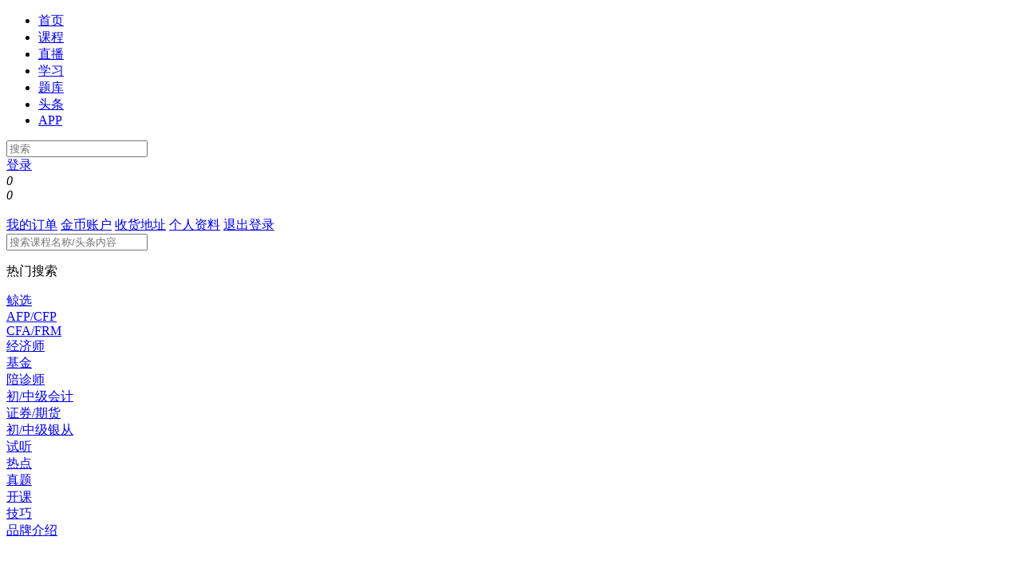

--- FILE ---
content_type: text/html; charset=utf-8
request_url: https://www.huajin.com/news-40-0-4.html
body_size: 9035
content:
<!DOCTYPE html>
<html lang="zh-CN">
<head>
    <meta charset="UTF-8">
	<title>头条_真题</title>
	<meta name="keywords" content="中级经济师考试真题-AFP考试真题-基金考试真题-华金教育"/>
    <meta name="description" content="华金教育网站真题栏目为广大考生提供中级经济师考试真题、AFP/CFP考试真题、基金考试真题、银行从业资格考试真题、CFA/FRM考试真题，丰富的题库帮助考生提高做题技巧，提高考试通过率。"/>
    <link rel="shortcut icon" href="/img/favicon.ico"/>
    <link rel="bookmark" href="/img/favicon.ico" type="image/x-icon"/>
	<link rel="stylesheet" href="https://alcdn001.huajin.com/pro/web/front/v1.6.73/stylesheets/reset.css">
	<link rel="stylesheet" href="https://alcdn001.huajin.com/pro/web/front/v1.6.73/stylesheets/pagination.css">
	<link rel="stylesheet" href="https://alcdn001.huajin.com/pro/web/front/v1.6.73/stylesheets/normal/common.css">
    <link rel="stylesheet" href="https://alcdn001.huajin.com/pro/web/front/v1.6.73/stylesheets/normal/news.css">

</head>
<body>
    <div class="pc-container news">
        <!-- 顶部 -->
        <!-- 顶部 -->
<header class="header">
    <div class="w-1200 pos-rel">
        <a href="/" class="title-logo"></a>
        <ul class="nav-ul">
            <!-- 激活 nav-active -->
            <li class="nav-home">
                <a href="/">首页</a>
            </li>
            <li class="nav-course">
                <a href="/category/all_goods_list-1.html" target="_blank">课程</a>
            </li>
            <li class="nav-living">
                <i class="icon-nav-isliving"></i>
                <a href="/category/livecourse_list-1.html" target="_blank">直播</a>
            </li>
            <li class="nav-study">
                <a href='/study/normal.html' target="_blank">学习</a>
            </li>
            <li>
                <a href="/test/normal.html" target="_blank">题库</a>
            </li>
            <li class="nav-news">
                <a href='/news.html' target="_blank">头条</a>
            </li>
            <li class="nav-app">
                <a href="/appDownload.html" target="_blank">APP</a>
            </li>
            <!-- <li style="margin-right: 0;">
                <a href="/jingjishi" target="_blank">中级经济师</a>
            </li> -->
        </ul>
        <div class="search">
            <i class="icon-search"></i>
            <input readonly placeholder="搜索" type="text">
        </div>
        <a href="/login.html" class="btn-login">
            登录
        </a>
        <div class="btn-shopcart pos-rel">
            <i class="shop-num">0</i>
        </div>
        <div class="btn-message pos-rel">
            <i class="msg-num">0</i>
        </div>
        <div class="user-avatar">
            <img src="https://alcdn001.huajin.com/pro/web/front/v1.6.73/img/normal/default-avatar@2x.png" alt="">
            <div class="user-info">
                <a href="#" class="info-username"></a>
               
                <a href="/ucenter/normal.html#/orders">我的订单</a>
            
                <a href="/ucenter/normal.html#/myGoldCoin">金币账户</a>
            
                <a href="/ucenter/normal.html#/manageAddress">收货地址</a>
        
                <a href="/ucenter/normal.html#/profile">个人资料</a>
            
                <a href="#" class="logoutevent">退出登录</a>
            </div>
        </div>
        <div class="new-search">
            <i class="clear"></i>
            <input placeholder="搜索课程名称/头条内容" class="search-input" type="text">
            <i class="icon-search"></i>
            <ul class="search-result dis-none">
                <!-- <li><a href="">1</a></li> -->
            </ul>                    
            <div class="hot-search">
                <!-- <li><a href="">1</a></li> -->
                <p>热门搜索</p>
                <div class="history-list">
                    <!-- <a class="history-item">CFA</a> -->
                </div>
            </div>
        </div>
    </div>
</header>        <div class="content w-1200">
            <section class="news-section pos-rel">
                <div class="nav-buttons" style="display: none;">
                    <div class="nav-button-move button-prev" style="opacity: 0.5;"></div>
                    <div class="nav-button-move button-next"></div>
                </div>
                <div class="news-nav pos-rel">
                    
                    <div class="nav-item " 
                        level1-id="37" 
                        data-childdata="[]">
                        <a href="/news-37-0-1.html">鲸选</a>
                    </div>
                    
                    <div class="nav-item " 
                        level1-id="127" 
                        data-childdata="[]">
                        <a href="/news-127-0-1.html">AFP/CFP</a>
                    </div>
                    
                    <div class="nav-item " 
                        level1-id="128" 
                        data-childdata="[]">
                        <a href="/news-128-0-1.html">CFA/FRM</a>
                    </div>
                    
                    <div class="nav-item " 
                        level1-id="43" 
                        data-childdata="[]">
                        <a href="/news-43-0-1.html">经济师</a>
                    </div>
                    
                    <div class="nav-item " 
                        level1-id="129" 
                        data-childdata="[]">
                        <a href="/news-129-0-1.html">基金</a>
                    </div>
                    
                    <div class="nav-item " 
                        level1-id="411" 
                        data-childdata="[]">
                        <a href="/news-411-0-1.html">陪诊师</a>
                    </div>
                    
                    <div class="nav-item " 
                        level1-id="385" 
                        data-childdata="[]">
                        <a href="/news-385-0-1.html">初/中级会计</a>
                    </div>
                    
                    <div class="nav-item " 
                        level1-id="408" 
                        data-childdata="[]">
                        <a href="/news-408-0-1.html">证券/期货</a>
                    </div>
                    
                    <div class="nav-item " 
                        level1-id="409" 
                        data-childdata="[]">
                        <a href="/news-409-0-1.html">初/中级银从</a>
                    </div>
                    
                    <div class="nav-item " 
                        level1-id="41" 
                        data-childdata="[]">
                        <a href="/news-41-0-1.html">试听</a>
                    </div>
                    
                    <div class="nav-item " 
                        level1-id="44" 
                        data-childdata="[]">
                        <a href="/news-44-0-1.html">热点</a>
                    </div>
                    
                    <div class="nav-item active" 
                        level1-id="40" 
                        data-childdata="[]">
                        <a href="/news-40-0-1.html">真题</a>
                    </div>
                    
                    <div class="nav-item " 
                        level1-id="39" 
                        data-childdata="[]">
                        <a href="/news-39-0-1.html">开课</a>
                    </div>
                    
                    <div class="nav-item " 
                        level1-id="38" 
                        data-childdata="[]">
                        <a href="/news-38-0-1.html">技巧</a>
                    </div>
                    
                    <div class="nav-item " 
                        level1-id="214" 
                        data-childdata="[]">
                        <a href="/news-214-0-1.html">品牌介绍</a>
                    </div>
                    
                    <div class="nav-occupy" style="display: none;"></div>
                </div>
                <ul class="child-category" active-level2-id="0">
                </ul>

                <div class="news-list">
                    
                    <a href="/news/7741.html" class="news-item" target="_blank">
                        <div class="news-info">
                            
                            <img src="https://alcdn001.huajin.com/pro/2023/12/01/caa36cdab83c46ad876a72cebfa66738.jpg" alt="">
                            
                            <div class="info-right">
                                <p class="news-title">
                                    CFP《投资规划》考试真题+解析
                                 </p>
                                 <p class="news-extra">
                                    
                                    <span></span>
                                    <span class="break-span">|</span>
                                    <span>2025-06-04</span>
                                    <span class="watch-eyes fr">
                                        <i class="icon-eyes"></i>
                                        <em>1847</em>
                                    </span>
                                 </p>
                            </div>
                        </div>
                    </a>
                    
                    <a href="/news/7740.html" class="news-item" target="_blank">
                        <div class="news-info">
                            
                            <img src="https://alcdn001.huajin.com/pro/2023/12/01/5ff8de16622049a6b915a5450c92a33c.jpg" alt="">
                            
                            <div class="info-right">
                                <p class="news-title">
                                    CFP《个人税务与遗产筹划》考试真题+解析
                                 </p>
                                 <p class="news-extra">
                                    
                                    <span></span>
                                    <span class="break-span">|</span>
                                    <span>2025-06-04</span>
                                    <span class="watch-eyes fr">
                                        <i class="icon-eyes"></i>
                                        <em>1797</em>
                                    </span>
                                 </p>
                            </div>
                        </div>
                    </a>
                    
                    <a href="/news/7739.html" class="news-item" target="_blank">
                        <div class="news-info">
                            
                            <img src="https://alcdn001.huajin.com/pro/2023/12/01/f9924e3fdc9e456fba676e9a17bd653d.jpg" alt="">
                            
                            <div class="info-right">
                                <p class="news-title">
                                    CFP《个人风险管理与保险规划》考试真题+解析
                                 </p>
                                 <p class="news-extra">
                                    
                                    <span></span>
                                    <span class="break-span">|</span>
                                    <span>2025-06-04</span>
                                    <span class="watch-eyes fr">
                                        <i class="icon-eyes"></i>
                                        <em>1576</em>
                                    </span>
                                 </p>
                            </div>
                        </div>
                    </a>
                    
                    <a href="/news/5741.html" class="news-item" target="_blank">
                        <div class="news-info">
                            
                            <img src="https://alcdn001.huajin.com/pro/2023/021/31/208432f808e742efba3c39129d9a9cac.jpg" alt="">
                            
                            <div class="info-right">
                                <p class="news-title">
                                    2025年FRM一级考试模拟试题
                                 </p>
                                 <p class="news-extra">
                                    
                                    <span></span>
                                    <span class="break-span">|</span>
                                    <span>2025-01-08</span>
                                    <span class="watch-eyes fr">
                                        <i class="icon-eyes"></i>
                                        <em>5295</em>
                                    </span>
                                 </p>
                            </div>
                        </div>
                    </a>
                    
                    <a href="/news/1963.html" class="news-item" target="_blank">
                        <div class="news-info">
                            
                            <img src="https://alcdn001.huajin.com/pro/jkapi/img/2020/11/03/0bdfeb51c59047129a12d0736816dff7.png" alt="">
                            
                            <div class="info-right">
                                <p class="news-title">
                                    证券从业-《金融市场基础知识》自测
                                 </p>
                                 <p class="news-extra">
                                    
                                    <span>华金教育</span>
                                    <span class="break-span">|</span>
                                    <span>2025-01-07</span>
                                    <span class="watch-eyes fr">
                                        <i class="icon-eyes"></i>
                                        <em>3489</em>
                                    </span>
                                 </p>
                            </div>
                        </div>
                    </a>
                    
                    <a href="/news/874.html" class="news-item" target="_blank">
                        <div class="news-info">
                            
                            <img src="https://alcdn001.huajin.com/pro/jkapi/img/2019/04/12/5bfcf9e7cf844c04a66a4fe60d90c464.png" alt="">
                            
                            <div class="info-right">
                                <p class="news-title">
                                    基金从业科目二真题自测
                                 </p>
                                 <p class="news-extra">
                                    
                                    <span>华金教育</span>
                                    <span class="break-span">|</span>
                                    <span>2024-12-27</span>
                                    <span class="watch-eyes fr">
                                        <i class="icon-eyes"></i>
                                        <em>28417</em>
                                    </span>
                                 </p>
                            </div>
                        </div>
                    </a>
                    
                    <a href="/news/873.html" class="news-item" target="_blank">
                        <div class="news-info">
                            
                            <img src="https://alcdn001.huajin.com/pro/jkapi/img/2019/04/12/87e7798bb6c240beab714e4f396f45ef.png" alt="">
                            
                            <div class="info-right">
                                <p class="news-title">
                                    基金从业科目一真题自测
                                 </p>
                                 <p class="news-extra">
                                    
                                    <span>华金教育</span>
                                    <span class="break-span">|</span>
                                    <span>2024-12-27</span>
                                    <span class="watch-eyes fr">
                                        <i class="icon-eyes"></i>
                                        <em>28922</em>
                                    </span>
                                 </p>
                            </div>
                        </div>
                    </a>
                    
                    <a href="/news/299.html" class="news-item" target="_blank">
                        <div class="news-info">
                            
                            <img src="https://alcdn001.huajin.com/pro/jkapi/img/2018/06/19/ecd2b609868b44d897641c25d452f7b5.png" alt="">
                            
                            <div class="info-right">
                                <p class="news-title">
                                    期货基础知识考试真题及答案解析
                                 </p>
                                 <p class="news-extra">
                                    
                                    <span>华金教育</span>
                                    <span class="break-span">|</span>
                                    <span>2024-12-11</span>
                                    <span class="watch-eyes fr">
                                        <i class="icon-eyes"></i>
                                        <em>3005</em>
                                    </span>
                                 </p>
                            </div>
                        </div>
                    </a>
                    
                    <a href="/news/5012.html" class="news-item" target="_blank">
                        <div class="news-info">
                            
                            <img src="https://alcdn001.huajin.com/pro/2022/11/23/f357dce9da944dc9a6319764ff667b4f.png" alt="">
                            
                            <div class="info-right">
                                <p class="news-title">
                                    【精选真题】中级银行从业资格《银行管理》真题+答案
                                 </p>
                                 <p class="news-extra">
                                    
                                    <span></span>
                                    <span class="break-span">|</span>
                                    <span>2024-12-11</span>
                                    <span class="watch-eyes fr">
                                        <i class="icon-eyes"></i>
                                        <em>3412</em>
                                    </span>
                                 </p>
                            </div>
                        </div>
                    </a>
                    
                    <a href="/news/8309.html" class="news-item" target="_blank">
                        <div class="news-info">
                            
                            <img src="https://alcdn001.huajin.com/pro/2024/021/29/c4c38879569c4c208a6fbb0b18f6cbde.jpg" alt="">
                            
                            <div class="info-right">
                                <p class="news-title">
                                    2024年中级银行从业《法律法规》模考真题
                                 </p>
                                 <p class="news-extra">
                                    
                                    <span></span>
                                    <span class="break-span">|</span>
                                    <span>2024-03-29</span>
                                    <span class="watch-eyes fr">
                                        <i class="icon-eyes"></i>
                                        <em>1629</em>
                                    </span>
                                 </p>
                            </div>
                        </div>
                    </a>
                    
                </div>

                <div style="display: none;" id="route_info" data-routeinfo="[&#34;40&#34;,&#34;0&#34;,&#34;4&#34;]"></div>
                <!-- 分页 -->
                <div id="pagination-wrapper">
                    <section class="page-content pos-rel">
                        <div class="data-container"></div>
                        

 

<div class="paginationjs">
    <div class="paginationjs-pages">
    <a href="/news-40-0-1.html" class="start-index">首页</a>
    <ul class="pagination ">
        
            <li class=""><a href="/news-40-0-3.html">&lt;</a></li>
        
        
        
        
            
                <li><a href="/news-40-0-1.html">1</a></li>
            
            
        
            
                <li><a href="/news-40-0-2.html">2</a></li>
            
            
        
            
                <li><a href="/news-40-0-3.html">3</a></li>
            
            
        
            
                <li class="active"><a href="javascript:void(0)">4</a></li>
            
            
        
            
                <li><a href="/news-40-0-5.html">5</a></li>
            
            
        
            
                <li><a href="/news-40-0-6.html">6</a></li>
            
            
        
            
                <li><a href="/news-40-0-7.html">7</a></li>
            
            
        
            
                <li><a href="/news-40-0-8.html">8</a></li>
            
            
                <li class="disabled"><a href="javascript:void(0)">...</a></li>
            
        
            <li><a href="/news-40-0-5.html">&gt;</a></li>
        
    </ul>
    <a href="/news-40-0-30.html" class="start-index">尾页</a>
    </div>
</div>
                    </section>
                </div>

            </section>
            <aside class="popular">
                <div class="aside-title">
                    <span class="pop-title">华金热门</span>
                    <span class="switch-another">
                        <i class="icon-change-another"></i>
                        换一批
                    </span>
                </div>
                <div class="pop-news-list">
                    
                    <a class="pop-news-item" href="/news/9406.html" target="_blank">
                        <span class="news-index">1</span>
                        <div>
                            <p class="news-title">中国证券业协会2026年度测试（考试）计划公告</p>
                            <p class="short-line"></p>
                            <p class="extra">
                                <span></span>
                                <span class="news-date">2026-01-05</span>
                            </p>
                        </div>
                    </a>
                    
                    <a class="pop-news-item" href="/news/9414.html" target="_blank">
                        <span class="news-index">2</span>
                        <div>
                            <p class="news-title">2026年度期货从业人员资格考试计划公告</p>
                            <p class="short-line"></p>
                            <p class="extra">
                                <span></span>
                                <span class="news-date">2026-01-12</span>
                            </p>
                        </div>
                    </a>
                    
                    <a class="pop-news-item" href="/news/9405.html" target="_blank">
                        <span class="news-index">3</span>
                        <div>
                            <p class="news-title">2026年全国会计专业技术资格考试（初级）报名缴费时间</p>
                            <p class="short-line"></p>
                            <p class="extra">
                                <span></span>
                                <span class="news-date">2026-01-05</span>
                            </p>
                        </div>
                    </a>
                    
                    <a class="pop-news-item" href="/news/9395.html" target="_blank">
                        <span class="news-index">4</span>
                        <div>
                            <p class="news-title">关于2026年2月-2026年3月CFP/AFP考点城市</p>
                            <p class="short-line"></p>
                            <p class="extra">
                                <span></span>
                                <span class="news-date">2025-12-25</span>
                            </p>
                        </div>
                    </a>
                    
                    <a class="pop-news-item" href="/news/9373.html" target="_blank">
                        <span class="news-index">5</span>
                        <div>
                            <p class="news-title">2026年FRM考试报名时间一览表（含中文考试）</p>
                            <p class="short-line"></p>
                            <p class="extra">
                                <span></span>
                                <span class="news-date">2025-11-21</span>
                            </p>
                        </div>
                    </a>
                    
                </div>
            </aside>
        </div>
        <!-- 侧边 咨询栏 -->
        
<div class="consulting-part">
    <div class="way">
        <div class="item to-top-outer dis-none">
            <i class="to-top"></i>
        </div>
        <!-- // TODO: 此处客服url 记得调整回来 -->
        <a style="display: block;" class="item go-chat" href="https://shak60.kuaishang.cn/bs/im.htm?cas=124012___258537&fi=128824" target="_blank">
        <!-- <a style="display: block;" class="item go-chat" href="/chat.html" target="_blank"> -->
            <i class="customer-service"></i>
            <div class="item-content service dis-none" >
                点击在线咨询
            </div>
        </a>
        <div class="item">
            <i class="wechat"></i>
            <div class="item-content we-img dis-none">
                <img src="https://alcdn001.huajin.com/pro/web/front/v1.6.73/img/normal/weixin-qr@2x.png" alt="">
            </div>
        </div>
        <div class="item">
            <i class="consulting-phone"></i>
            <div class="item-content phone dis-none">
                <p>咨询电话</p>
                <p>400-000-9096</p>
            </div>
        </div>
    </div>
</div>        
        <!-- footer -->
        <div class="footer w-1200">
    <div class="footer-info pos-rel w-1200">
        <div style="display:flex;margin-top:10px">
            <p style="margin-right:40px;color:rgba(225,225,225,1);">华金教育</p>
            <ul>
                <li style="font-size:14px;"><a href="/aboutUs.html" target="_blank" ref="nofollow">关于我们</a></li>
                <li><a href="/aboutUs-6.html" target="_blank" ref="nofollow">联系我们</a></li>
                <li><a href="/aboutUs-2.html" target="_blank" ref="nofollow">发展历程</a></li>
                <li><a href="https://alcdn001.huajin.com/pro/web/static/zhizhao.jpg" target="_blank" ref="nofollow">营业执照</a></li>
            </ul>
        </div>
        <div class="display-flex" style="display:flex;margin-top:10px">
            <p style="margin-right:40px;color:rgba(225,225,225,1);">友情链接</p>
            <ul style="flex-wrap:wrap;max-width: 700px" class="friendLink">
                <li style="font-size:14px;"><a href="http://pro.fpsbchina.cn/" target="_blank" ref="nofollow">国际金融理财标委会（中国）</a></li>
                <li><a href="http://www.china-cba.net/" target="_blank" ref="nofollow">中国银行业协会</a></li>
                <li><a href="https://jingjishi.huajin.com/" target="_blank">中级经济师</a></li>
                <li><a href="http://afp.jinkaoedu.com/ " target="_blank">AFP金融理财师</a></li>
                <li><a href="https://cfa.huajin.com/" target="_blank">CFA考试</a></li>
                <li><a href="https://jijin.huajin.com/ " target="_blank">基金从业考试</a></li>
                <li><a href="https://huajin.com/cjkuaiji/ " target="_blank">初级会计职称考试</a></li>
                <li><a href="https://www.garp.org/exam-preparation-provider/huajin-education " target="_blank">
                  <img src="https://alcdn001.huajin.com/pro/web/front/v1.6.73/img/normal/FRM-logo@2x.png" style="width: 90px !important;height: 27px !important;">
                </a></li>
            </ul>
        </div>
        <div class="qrcode">
            <div class="qrcode-item">
                <img src="https://alcdn001.huajin.com/pro/web/front/v1.6.73/img/normal/app_qr_index@2x.png" alt="app下载">
                <span>app下载</span>
            </div>
            <div class="qrcode-item">
                <!-- <img src="https://alcdn001.huajin.com/pro/web/front/v1.6.73/img/normal/weixingongzhonghao_qr@2x.png" alt=""> -->
                <img src="https://alcdn001.huajin.com/pro/web/front/v1.6.73/img/normal/hj-wxqrchart.jpg" alt="华金微信公众号">
                <span>微信公众号</span>
            </div>
            <div class="qrcode-item pos-rel">
                <img class="douyin_qr_img cursor-pointer" src="https://alcdn001.huajin.com/pro/web/front/v1.6.73/img/normal/douyin_qr_new.jpg" alt="华金教育抖音号">
                <div class="qr-img dis-none"> 
                    <img class="dy" src="https://alcdn001.huajin.com/pro/web/front/v1.6.73/img/normal/douyin_qr_new.jpg" alt="华金教育抖音号大图">
                </div>
                <span>抖音号</span>
            </div>
        </div>
    </div>
    <div class="footer-bottom">
        <div class="footer-bottom-info w-1200">
            <ul class="">
                <li style="color: #999999;font-size: 14px;">商务合作</li>
                <li><i class="icon-telephone"></i>400-000-9096</li>
                <li><i class="icon-email"></i>bd@huajin.com</li>
                <li style="margin-right: 0;"><i class="icon-address"></i>地址：成都市青羊区西货站路6号安格斯恒通中心北塔1215室</li>
            </ul>
            <div class="footer-copyright">
                Copyright @2010-2025  huajin.com &emsp;
                <a target="_blank" style="color: rgba(153,153,153,1);" href="http://www.beian.gov.cn/portal/registerSystemInfo?recordcode=51010502011119" ref="nofollow">川公网安备51010502011119号</a>&emsp;   
                <a target="_blank" style="color: rgba(153,153,153,1);" href="https://beian.miit.gov.cn/#/Integrated/index" ref="nofollow">蜀ICP备19024834号-1</a>
            </div>
        </div>
    </div>
    <div class="footer-last">
      <div class="footer-last-info  w-1200">
        GARP does not endorse, promote, review or warrant the accuracy of the products or services offered by Huajin Education of GARP Exam related information, nor does it endorse any pass rates that may be claimed by Huajin Education. Further, GARP is not responsible for any fees or costs paid by the user to Huajin Education nor is GARP responsible for any fees or costs of any person or entity providing any services to Huajin Education.  SCR®, FRM®, GARP® and Global Association of Risk Professionals®, in standard character and/or stylized form, are trademarks owned by the Global Association of Risk Professionals, Inc.
      </div>
    </div>
</div>

<script>
    window.addEventListener('DOMContentLoaded', function() {
        $('.douyin_qr_img').on('mouseover', function(){
            $(this).siblings('.qr-img').removeClass('dis-none')
        })
        $('.douyin_qr_img').on('mouseleave', function(){
            $(this).siblings('.qr-img').addClass('dis-none')
        })
        if(window.parent.location.href.indexOf('normal.html') > -1) {
            document.querySelector('.footer .footer-info').style.height = '160px';
            document.querySelector('.footer-bottom').style.lineHeight = '60px';
            document.querySelector('.footer-last').style.display = 'none';
        }
    })
</script>

<script>
    // 20220530
    var _hmt = _hmt || [];
    (function() {
      var hm = document.createElement("script");
      hm.src = "https://hm.baidu.com/hm.js?27f20f189cb6d9b39acb9d1f53116b8a";
      var s = document.getElementsByTagName("script")[0]; 
      s.parentNode.insertBefore(hm, s);
    })();
</script>

<!-- 2021-1102 -->
<script>
    (function(){
        var bp = document.createElement('script');
        var curProtocol = window.location.protocol.split(':')[0];
        if (curProtocol === 'https'){
       bp.src = 'https://zz.bdstatic.com/linksubmit/push.js';
      }
      else{
      bp.src = 'http://push.zhanzhang.baidu.com/push.js';
      }
        var s = document.getElementsByTagName("script")[0];
        s.parentNode.insertBefore(bp, s);
    })();
</script>    </div>
    <div id="ie_notice" class="ie-notice" style="display: none;">
    <div class="self-mask browser-mask"></div>
    <div class="self-panel browser-panel iepos-compatible pos-rel">
        <div class="title-row">
            <span class="title" style="font-weight: bold">提示</span>
            <i id="ie_close" class="close fr"></i>
        </div>
        <div class="content">
            <p style="color: #333" id="browser_notice_text">您目前使用的是IE内核的浏览器，为获得更好使用体验，推荐使用</p>
            <div class="browser-list">
                <a href="https://google.cn/chrome/" target="_blank" class="">
                    <img src="https://alcdn001.huajin.com/pro/web/front/v1.6.73/img/normal/chrome@2x.png" alt="Chrome浏览器" class="browser-img">
                    <p>Chrome浏览器</p>
                </a>
                <a href="https://browser.qq.com/" target="_blank" class="">
                    <img src="https://alcdn001.huajin.com/pro/web/front/v1.6.73/img/normal/qq@2x.png" alt="QQ浏览器" class="browser-img">
                    <p>QQ浏览器</p>
                </a>
                <a href="https://browser.360.cn/" target="_blank" class="">
                    <img src="https://alcdn001.huajin.com/pro/web/front/v1.6.73/img/normal/360@2x.png" alt="360浏览器" class="browser-img">
                    <p>360浏览器</p>
                </a>
            </div>
        </div>
    </div>
</div>
<script>
    function getBroswer(){
        var sys = {};
        var ua = navigator.userAgent.toLowerCase();
        var s;
        (s = ua.match(/edge\/([\d.]+)/)) ? sys.edge = s[1] :
        (s = ua.match(/rv:([\d.]+)\) like gecko/)) ? sys.ie = s[1] :
        (s = ua.match(/msie ([\d.]+)/)) ? sys.ie = s[1] :
        (s = ua.match(/firefox\/([\d.]+)/)) ? sys.firefox = s[1] :
        (s = ua.match(/chrome\/([\d.]+)/)) ? sys.chrome = s[1] :
        (s = ua.match(/opera.([\d.]+)/)) ? sys.opera = s[1] :
        (s = ua.match(/version\/([\d.]+).*safari/)) ? sys.safari = s[1] : 0;

        if (sys.edge) return { broswer : "Edge", version : sys.edge, versionNumber: parseInt(sys.edge) };
        if (sys.ie) return { broswer : "IE", version : sys.ie, versionNumber: parseInt(sys.ie) };
        if (sys.firefox) return { broswer : "Firefox", version : sys.firefox, versionNumber: parseInt(sys.firefox) };
        if (sys.chrome) return { broswer : "Chrome", version : sys.chrome, versionNumber: parseInt(sys.chrome) };
        if (sys.opera) return { broswer : "Opera", version : sys.opera, versionNumber: parseInt(sys.opera) };
        if (sys.safari) return { broswer : "Safari", version : sys.safari, versionNumber: parseInt(sys.safari) };
        
        return { broswer : "", version : "0", versionNumber: "0" };
    }

    // ie 浏览器检测
    function checkQQBrowser() {
      return navigator.userAgent.indexOf('QQBrowser') > -1 ? true : false
    }
    var broswerInfo = getBroswer()

    if(broswerInfo.broswer == "Safari"){
        if(broswerInfo.versionNumber < 11) {
            alert('您当前使用的safari浏览器版本过低，推荐升级浏览器版本或者使用最新版谷歌浏览器访问本网站！');
        }
    }else if(checkQQBrowser()) {
        if(broswerInfo.broswer == "IE" || broswerInfo.broswer == "Edge"){ // qq浏览器中 ie内核检测
            alert('您当前QQ浏览器为兼容模式，为了您能正常使用网站的功能，请您切换到极速模式进行使用！');
        }
    } else {
        if(broswerInfo.broswer == "IE" || broswerInfo.broswer == "Edge"){ // ie或者edge
            var ie_notice = document.getElementById('ie_notice');
            ie_notice.style.display = 'block'
            if(window.addEventListener) {
                document.getElementById('ie_close').addEventListener('click', function(){
                    ie_notice.style.display = 'none'
                })
            }else {
                // alert('请使用最新版本的谷歌内核的浏览器打开本网址！')
                document.getElementById('ie_close').attachEvent('click', function(){
                    ie_notice.style.display = 'none'
                });
            }
        }

        // 谷歌版本过低提醒
        if(broswerInfo.broswer == "Chrome") {
            if(broswerInfo.versionNumber < 70) {
                document.getElementById('browser_notice_text').innerText = '您目前使用的浏览器版本过低，为获得更好使用体验，推荐前往下载并使用以下官方浏览器'
                modalShowAndBind()
            }
        }
        function modalShowAndBind() {
            var ie_notice = document.getElementById('ie_notice');
            ie_notice.style.display = 'block'
            document.getElementById('ie_close').addEventListener('click', function(){
                ie_notice.style.display = 'none'
            })
        }
    }
</script>    
    <script>
    const cdnPrefix = 'https://alcdn001.huajin.com/pro/web/front/v1.6.73'
</script>    <script src="https://alcdn001.huajin.com/pro/web/front/v1.6.73/js/jquery-3.2.1.min.js"></script>
    <script src="https://alcdn001.huajin.com/pro/web/front/v1.6.73/js/pagination.min.js"></script>
    <script src="https://alcdn001.huajin.com/pro/web/front/v1.6.73/js/normal/common.js"></script>
    <script src="https://alcdn001.huajin.com/pro/web/front/v1.6.73/js/normal/news.js"></script>
    <script src="https://alcdn001.huajin.com/pro/web/front/v1.6.73/js/normal/chat-getPerson.js"></script>
    <script>
 
        asideBar() // 侧边栏的联系方式

        // 当前页面 顶部导航激活
        $('.nav-ul li').removeClass('nav-active')
        $('.nav-news').addClass('nav-active')

        $('.nav-item').on('click',function(e){
            $(this).addClass('active').siblings().removeClass('active')    
        })
        $('.level2-item').click(function(){
            $(this).addClass('active').siblings().removeClass('active')
        })

        $(function() {
            showLevel2Nav()
            scrollToView($('.nav-item.active'), $('.news-nav'))
        })

        function showLevel2Nav() { // 显示二级分类
            var childHtml = ""
            var childArr = $('.nav-item.active').data('childdata')
            var level1_id = $('.nav-item.active').attr('level1-id')
            var level2_id = $('.child-category').attr('active-level2-id')
            if(childArr && childArr.length >0) {
                childArr.forEach(function(citem){
                    childHtml+= `<li class="level2-item ${ citem.id == level2_id ? 'active' : ''}" 
                                     level2-id='${citem.id}'>
                                    <a href="/news-${level1_id}-${citem.id}-1.html">${ citem.title }</a>
                                </li>`
                })
            }
            $('.child-category').html(childHtml)
        }
        var navWidth = 7; // news-nav left-paddding值
        $('.nav-item').each(function(){
            navWidth += $(this).outerWidth(true)
        })
        var navContainWidth = $('.news-nav').width();
        var differenceValue = navWidth - navContainWidth;
        if(differenceValue > 40) { // pos-occupy 宽度
            $(".nav-buttons").show()
            $(".nav-occupy").show()
        }
        function scrollToView($activeElem, $scrollElem) { // 滚动到可视区域
            var activeOffsetLeft = $activeElem.offset().left;
            var scrollOffsetLeft = $scrollElem.offset().left;
            
            if(activeOffsetLeft - scrollOffsetLeft > 650) {
                $scrollElem.scrollLeft(differenceValue)
                changeOpacity("prev")
            }else {
                changeOpacity("next")
            }
        }
        $('.nav-buttons .button-next').click(function(){
            $('.news-nav').animate({"scrollLeft": differenceValue}, 300)
            changeOpacity("prev")
        })
        $('.nav-buttons .button-prev').click(function(){
            $('.news-nav').animate({"scrollLeft": -differenceValue}, 300)
            changeOpacity("next")
        })
        function changeOpacity(directionStr) {
            if(directionStr == 'prev') { // prev可按状态
                $(".button-next").css({
                    'opacity': '0.5'
                })
                $(".button-prev").css({
                    'opacity': '1'
                })
            }else { // next可按状态
                $(".button-next").css({
                    'opacity': '1'
                })
                $(".button-prev").css({
                    'opacity': '0.5'
                })
            }
        }
    </script>
    <script>

        // 无商品显示图片
        if($('.course-ul .course-item').length <=0 ){
            $('.no-goods').removeClass('dis-none')
        }

        // footer位置自适应
        window.onload = function() {
            var intervel = $(window).height() - ($('.news .content').height() + 280)
            if(intervel > 0) {
                $('.footer').css({
                    'margin-top': intervel + 'px'
                })
            }
        }
        window.onresize = function() {
            var intervel = $(window).height() - ($('.news .content').height() + 280)
            if(intervel > 0) {
                $('.footer').css({
                    'margin-top': intervel + 'px'
                })
            }
        }
    </script>
</body>
</html>